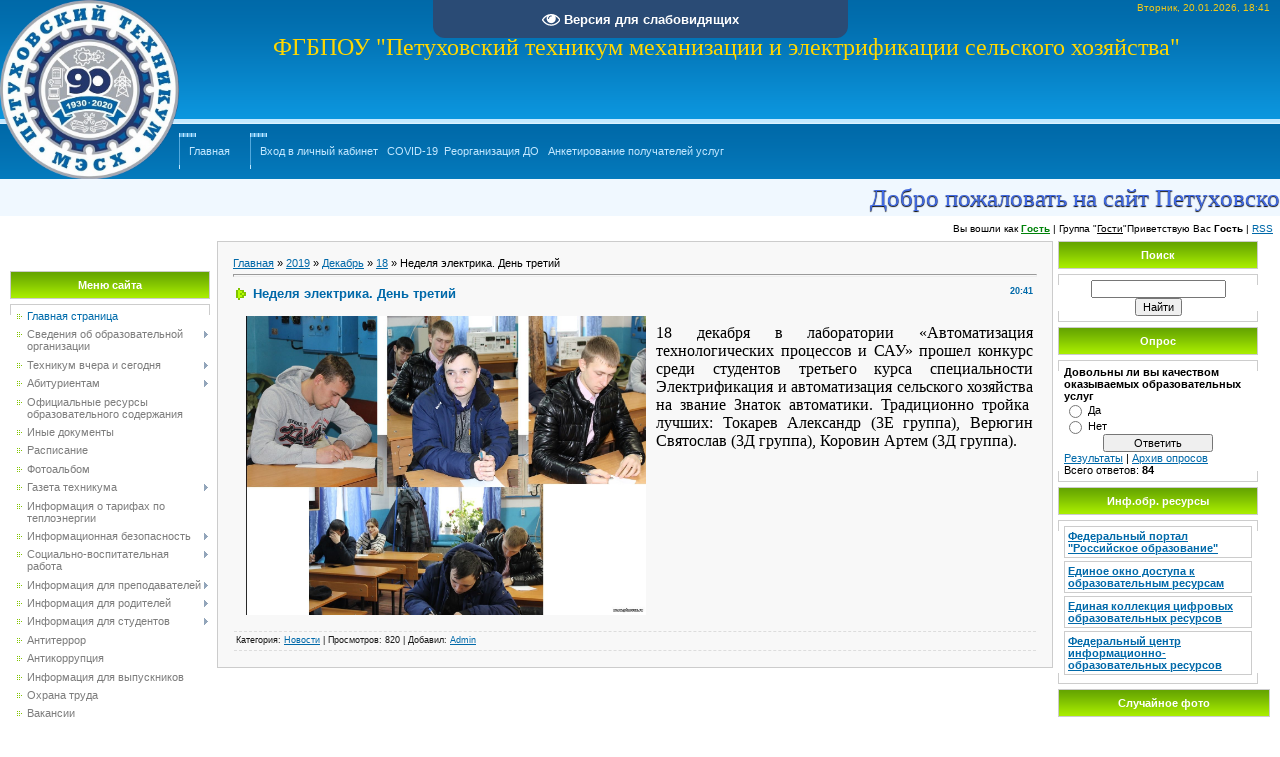

--- FILE ---
content_type: text/html; charset=UTF-8
request_url: https://ptmecx.ru/news/nedelja_ehlektrika_den_tretij/2019-12-18-365
body_size: 11990
content:
<html>
<head>
<meta http-equiv="content-type" content="text/html; charset=UTF-8">

<title>Неделя электрика. День третий - 18 Декабря 2019 - ПТМЭСХ</title>

<link type="text/css" rel="stylesheet" href="/_st/my.css" />

	<link rel="stylesheet" href="/.s/src/base.min.css" />
	<link rel="stylesheet" href="/.s/src/layer1.min.css" />

	<script src="/.s/src/jquery-1.12.4.min.js"></script>
	
	<script src="/.s/src/uwnd.min.js"></script>
	<script src="//s772.ucoz.net/cgi/uutils.fcg?a=uSD&ca=2&ug=999&isp=1&r=0.830025794757528"></script>
	<link rel="stylesheet" href="/.s/src/ulightbox/ulightbox.min.css" />
	<link rel="stylesheet" href="/.s/src/social.css" />
	<script src="/.s/src/ulightbox/ulightbox.min.js"></script>
	<script src="/.s/src/visually_impaired.min.js"></script>
	<script>
/* --- UCOZ-JS-DATA --- */
window.uCoz = {"layerType":1,"ssid":"414620722355751451765","language":"ru","sign":{"7287":"Перейти на страницу с фотографией.","3125":"Закрыть","5255":"Помощник","7253":"Начать слайд-шоу","7251":"Запрошенный контент не может быть загружен. Пожалуйста, попробуйте позже.","7254":"Изменить размер","7252":"Предыдущий","5458":"Следующий"},"uLightboxType":1,"country":"US","module":"news","site":{"domain":"ptmecx.ru","id":"0ptmecx","host":"ptmecx.ucoz.ru"}};
/* --- UCOZ-JS-CODE --- */
	var uhe    = 2;
	var lng    = 'ru';
	var has    = 0;
	var imgs   = 1;
	var bg     = 1;
	var hwidth = 0;
	var bgs    = [1, 2 ];
	var fonts  = [18,20,22,24,26,28];
	var eyeSVG = '<?xml version="1.0" encoding="utf-8"?><svg width="18" height="18" viewBox="0 0 1750 1750" xmlns="http://www.w3.org/2000/svg"><path fill="#ffffff" d="M1664 960q-152-236-381-353 61 104 61 225 0 185-131.5 316.5t-316.5 131.5-316.5-131.5-131.5-316.5q0-121 61-225-229 117-381 353 133 205 333.5 326.5t434.5 121.5 434.5-121.5 333.5-326.5zm-720-384q0-20-14-34t-34-14q-125 0-214.5 89.5t-89.5 214.5q0 20 14 34t34 14 34-14 14-34q0-86 61-147t147-61q20 0 34-14t14-34zm848 384q0 34-20 69-140 230-376.5 368.5t-499.5 138.5-499.5-139-376.5-368q-20-35-20-69t20-69q140-229 376.5-368t499.5-139 499.5 139 376.5 368q20 35 20 69z"/></svg>';
	jQuery(function ($) {
		document.body.insertAdjacentHTML('afterBegin', '<a id="uhvb" class="in-body top-centered " style="background-color:#2a4b75; color:#ffffff; " href="javascript:;" onclick="uvcl();" itemprop="copy">'+eyeSVG+' <b>Версия для слабовидящих</b></a>');
		uhpv(has);
	});
	
 function uSocialLogin(t) {
			var params = {"ok":{"width":710,"height":390},"vkontakte":{"width":790,"height":400},"yandex":{"width":870,"height":515}};
			var ref = escape(location.protocol + '//' + ('ptmecx.ru' || location.hostname) + location.pathname + ((location.hash ? ( location.search ? location.search + '&' : '?' ) + 'rnd=' + Date.now() + location.hash : ( location.search || '' ))));
			window.open('/'+t+'?ref='+ref,'conwin','width='+params[t].width+',height='+params[t].height+',status=1,resizable=1,left='+parseInt((screen.availWidth/2)-(params[t].width/2))+',top='+parseInt((screen.availHeight/2)-(params[t].height/2)-20)+'screenX='+parseInt((screen.availWidth/2)-(params[t].width/2))+',screenY='+parseInt((screen.availHeight/2)-(params[t].height/2)-20));
			return false;
		}
		function TelegramAuth(user){
			user['a'] = 9; user['m'] = 'telegram';
			_uPostForm('', {type: 'POST', url: '/index/sub', data: user});
		}
function loginPopupForm(params = {}) { new _uWnd('LF', ' ', -250, -100, { closeonesc:1, resize:1 }, { url:'/index/40' + (params.urlParams ? '?'+params.urlParams : '') }) }
/* --- UCOZ-JS-END --- */
</script>

	<style>.UhideBlock{display:none; }</style>
	<script type="text/javascript">new Image().src = "//counter.yadro.ru/hit;noadsru?r"+escape(document.referrer)+(screen&&";s"+screen.width+"*"+screen.height+"*"+(screen.colorDepth||screen.pixelDepth))+";u"+escape(document.URL)+";"+Date.now();</script>
</head>
<script type="text/javascript">
 document.onselectstart = function() { return false; }
 document.oncontextmenu = function() { return false; }
 document.ondragstart = function() { return false; }
 </script>
<body style="background-color:#FFFFFF; margin:0px; padding:0px;">

<div style="background:url('/.s/t/901/1.jpg') top left no-repeat #FFFFFF;">

<!--U1AHEADER1Z--><div id="particles-js"></div><meta name="yandex-verification" content="8dbf5236f89b8ab4"><table style="background: url(&quot;/.s/t/901/2.gif&quot;) repeat scroll 0% 0% transparent;" height="124" border="0" cellpadding="0" cellspacing="0" width="100%">
<tbody><tr>
 
 <td rowspan="3" width="167"><img alt="" src="/50_oooo.plus.png" align="top" style="border-width: 1px; border-style: none; border-color: rgb(0, 0, 0);" width="179px" height="179px"></td><td style="font-size: 10px; padding-right: 10px; color: 
 rgb(240, 200, 25);" align="right">Вторник, 20.01.2026, 18:41</td></tr>
<tr align="center"><td><span style="color: rgb(255, 215, 0);"><span style="font-family: 'Times New Roman'; font-size: 14pt;"><span style="font-family: 'Times New Roman'; font-size: 14pt;"><span style="font-family: 'Times New Roman'; font-size: 14pt;"><span style="font-size: 14pt; font-family: 'Times New Roman';"><span style="font-family: 'Times New Roman'; font-size: 14pt;"><span style="font-family: 'Times New Roman'; font-size: 14pt;"><span style="font-family: 'Times New Roman'; font-size: 14pt;"><span style="font-family: 'Times New Roman'; font-size: 14pt;"><span style="font-family: 'Times New Roman'; font-size: 14pt;"><span style="font-size: 18pt; font-family: &quot;Times New Roman&quot;;">ФГБПОУ "Петуховский техникум механизации и электрификации сельского хозяйства"&nbsp;</span></span></span></span></span></span></span></span></span></span><br></span><span style="font-family: Times New Roman; font-size: 14pt;"><span style="font-family: Times New Roman; font-size: 14pt;"><span style="font-family: Times New Roman; font-size: 14pt;"><span style="font-size: 14pt; font-family: Times New Roman;"><span style="font-family: Times New Roman; font-size: 14pt;"><span style="font-family: Times New Roman; font-size: 14pt;"><span style="font-family: Times New Roman; font-size: 14pt;"><span style="font-family: Times New Roman; font-size: 14pt;"><span style="font-family: Times New Roman; 
 font-size: 14pt;"><span style="font-size: 14pt; font-family: Times New Roman;"><br><br></span></span></span></span></span></span>
</span></span></span></span></td></tr>




<tr><td class="topLink"><div style="height: 36px; background: url(&quot;/.s/t/901/4.gif&quot;) no-repeat scroll left center transparent;
 float: left; padding: 0pt 20px 0pt 10px;"><br><a href="https://ptmecx.ru/" title="Главная"><!--<s5176>-->Главная<!--</s>--></a>

</div><div style="height: 36px; background-image: url(&quot;/.s/t/901/4.gif&quot;); background-position: left center; background-size: initial; background-repeat: no-repeat; background-attachment: scroll; background-origin: initial; background-clip: initial; float: left; padding: 0pt 20px 0pt 10px;"><br><div style=""><a href="https://lk.kgsu.ru/user/login">Вход в личный кабинет</a><span style="background-color: transparent; font-size: 8pt;">&nbsp;</span><span style="background-color: transparent; font-size: 8pt;">&nbsp;</span><span style="background-color: transparent; font-size: 8pt;">&nbsp;</span><a href="https://www.ptmecx.ru/news/kurganskaja_gskha_perekhodit_na_obuchenie_s_ispolzovaniem_distancionnykh_obrazovatelnykh_tekhnologij/2020-05-26-396" target="_self" title="COVID-19">COVID-19</a>&nbsp; <a href="https://ptmecx.ru/index/reorganizacija/0-312">Реорганизация</a>&nbsp;<a href="https://www.ptmecx.ru/index/distancionnoe_obuchenie/0-281" target="_self" title="Дистанционное обучение">ДО</a><span style="font-size: 8pt;">&nbsp;</span><span style="font-size: 8pt;">&nbsp;</span><span style="font-size: 8pt;">&nbsp;</span><a href="https://ankt.cc/ApAmzt">Анкетирование получателей услуг</a>&nbsp; &nbsp;&nbsp;</div></div></td>

</tr>
</tbody></table><marquee bgcolor="#F0F8FF" scrollamount="10" style="color: #4169E1; font-size: 25px; line-height: 150%; text-shadow: rgb(0, 0, 0) 0px 1px 1px;"><font face="Trebuchet MS">Добро&nbsp;пожаловать&nbsp;на&nbsp;сайт&nbsp;Петуховского&nbsp;техникума&nbsp;МЭСХ</font></marquee><table border="0" cellpadding="7" cellspacing="0" width="100%"><tbody>
 
<!--
 <marquee bgcolor="#F0F8FF" scrollamount="10" style="color: #D9470D; font-size: 40px; font-weight: bolder; line-height: 150%; text-shadow: 
#000000 0px 1px 1px;">С &nbsp; Наступающим &nbsp; Новым &nbsp; 2017 &nbsp; годом !!!</marquee> 
-->
 

 

</tbody><tbody><tr><td style="font-size: 10px;" align="right"><!--?if(0)?--><!--?if()?--><!--<s5200>-->Вы вошли как<!--</s>--> <a href="" title="Мой профиль"><b>Гость</b></a> | <!--<s3167>-->Группа<!--</s>--> "<u>Гости</u>"<!--?else?--><!--<s5212>-->Приветствую Вас<!--</s>--> <b>Гость</b><!--?endif?--><!--?endif?--> <!--?if(https://ptmecx.ru/news/rss/)?-->| <a href="https://ptmecx.ru/news/rss/" title="RSS">RSS</a><!--?endif?--></td></tr>

 <style>
 
 #hpvgd,.h-mdiv,.h-mdiv2,.h-ldiv,.h-rdiv {background:#EAEAEA; color:#6D6D6D;}
 #hpvgd {width:100%; z-index:100; width:100%; border-bottom:2px solid rgb(230,230,230);}
 .h-mdiv {display:none; position:relative; margin:auto; text-alegn:center;}
 .h-mdiv2 {display:none; position:fixed; margin:auto; text-alegn:center; width:400px; height:200px;}
 .h-ldiv {float:left; padding:7px 10px 7px 0px;}
 .h-rdiv {position:absolute; top:7px; right:0px; text-align:right;}
 .h-ni {display:none !important;}
 a.hcmaf {color:red; margin-left:5px; font-size:20px; font-weight:bold;}
 a.h-anl {color:#2a72cc;}
 a.h-al {color:#ED664B;}
 .h-fi {font-weight:bold; border-radius:50%; padding:0px 8px; margin-right:5px; font-size:19px;}
 .h-background-1 {color:#fff !important; background:#000 !important;}
 .h-background-2 {color:#000 !important; background:#fff !important;}
</style>
<script src="/js/uhpv-full.min.js"></script>
<script>
var uhe = 2,
 lng = 'ru',
 has = 0,
 imgs = 1,
 bg = 1,
 hwidth = 0,
 bgs = ['1','2'],
 fonts = ['12','14','16'];
$(document).ready(function(){uhpv(has)});
</script>


 </tbody></table><!--/U1AHEADER1Z-->

<table cellpadding="0" cellspacing="0" border="0" width="100%" style="padding: 0 10px 10px 10px;"><tr><td width="100%" align="center">

<!-- <middle> -->
<table border="0" cellpadding="0" cellspacing="0" width="100%">
<tr>
<td valign="top" width="200">
<div style="height:30px;"></div>

<!--U1CLEFTER1Z--><!-- <block1> -->

<table border="0" cellpadding="0" cellspacing="0" width="200">
<tbody><tr><td height="28" colspan="3" style="background:url('/.s/t/901/5.gif') #7CBD01;border:1px solid #CCCCCC;color:#FFFFFF;" align="center"><b><!-- <bt> --><!--<s5184>-->Меню сайта<!--</s>--><!-- </bt> --></b></td></tr>
<tr><td colspan="3"><img src="/.s/t/901/6.gif" border="0" width="5" height="5"></td></tr>
<tr><td width="1" style="background:url('/.s/t/901/7.gif') bottom no-repeat;" valign="top"><img src="/.s/t/901/7.gif" border="0"></td><td style="background:#FFFFFF;padding:5px;border-top:1px solid #CDCDCD;border-bottom:1px solid #CDCDCD;"><!-- <bc> --><div id="uMenuDiv1" class="uMenuV" style="position:relative;"><ul class="uMenuRoot">
<li><div class="umn-tl"><div class="umn-tr"><div class="umn-tc"></div></div></div><div class="umn-ml"><div class="umn-mr"><div class="umn-mc"><div class="uMenuItem"><a href="/"><span>Главная страница</span></a></div></div></div></div><div class="umn-bl"><div class="umn-br"><div class="umn-bc"><div class="umn-footer"></div></div></div></div></li>
<li style="position:relative;"><div class="umn-tl"><div class="umn-tr"><div class="umn-tc"></div></div></div><div class="umn-ml"><div class="umn-mr"><div class="umn-mc"><div class="uMenuItem"><div class="uMenuArrow"></div><a href="/index/svedenija_ob_obrazovatelnoj_organizacii/0-183"><span>Сведения об образовательной организации</span></a></div></div></div></div><div class="umn-bl"><div class="umn-br"><div class="umn-bc"><div class="umn-footer"></div></div></div></div><ul style="display:none;">
<li><div class="uMenuItem"><a href="/index/osnovnye_svedenija/0-168"><span>Основные сведения</span></a></div></li>
<li><div class="uMenuItem"><a href="/index/struktura_i_organy_upravlenija_obrazovatelnoj_organizaciej/0-169"><span>Структура и органы управления образовательной организацией</span></a></div></li>
<li><div class="uMenuItem"><a href="/index/dokumenty/0-170"><span>Документы</span></a></div></li>
<li><div class="uMenuItem"><a href="/index/obrazovanie/0-171"><span>Образование</span></a></div></li>
<li><div class="uMenuItem"><a href="/index/obrazovatelnye_standarty/0-172"><span>Образовательные стандарты</span></a></div></li>
<li><div class="uMenuItem"><a href="/index/rukovodstvo/0-173"><span>Руководство</span></a></div></li>
<li><div class="uMenuItem"><a href="/index/pedagogicheskij_nauchno_pedagogicheskij_sostav/0-314"><span>Педагогический состав</span></a></div></li>
<li><div class="uMenuItem"><a href="/index/materialno_tekhnicheskoe_obespechenie_i_osnashhennost_obrazovatelnogo_processa/0-174"><span>Материально-техническое обеспечение и оснащенность образовательного процесса</span></a></div></li>
<li><div class="uMenuItem"><a href="/index/platnye_obrazovatelnye_uslugi/0-176"><span>Платные образовательные услуги</span></a></div></li>
<li><div class="uMenuItem"><a href="https://www.ptmecx.ru/index/finansovo_khozjajstvennaja_dejatelnost/0-276"><span>Финансово-хозяйственная деятельность</span></a></div></li>
<li><div class="uMenuItem"><a href="/index/vakantnye_mesta_dlja_priema_perevoda/0-178"><span>Вакантные места для приема (перевода)</span></a></div></li>
<li><div class="uMenuItem"><a href="/index/stipendii_i_inye_vidy_materialnoj_podderzhki/0-175"><span>Стипендии и иные виды материальной поддержки</span></a></div></li>
<li><div class="uMenuItem"><a href="https://www.ptmecx.ru/index/mezhdunarodnoe_sotrudnichestvo/0-279"><span>Международное сотрудничество</span></a></div></li>
<li><div class="uMenuItem"><span>Организация питания в образовательной организации</span></div></li></ul></li>
<li style="position:relative;"><div class="umn-tl"><div class="umn-tr"><div class="umn-tc"></div></div></div><div class="umn-ml"><div class="umn-mr"><div class="umn-mc"><div class="uMenuItem"><div class="uMenuArrow"></div><a href="/index/o_tekhnikume/0-5"><span>Техникум вчера и сегодня</span></a></div></div></div></div><div class="umn-bl"><div class="umn-br"><div class="umn-bc"><div class="umn-footer"></div></div></div></div><ul style="display:none;">
<li><div class="uMenuItem"><a href="/index/fotoistorii/0-67"><span>Книга почета</span></a></div></li>
<li><div class="uMenuItem"><a href="http://www.ptmecx.ru/index/nashi_otlichniki/0-211"><span>Наши Отличники</span></a></div></li>
<li><div class="uMenuItem"><a href="/index/tradicii_nashego_tekhnikuma/0-124"><span>Традиции нашего техникума</span></a></div></li>
<li><div class="uMenuItem"><a href="/index/nashi_dostizhenija/0-119"><span>Наши достижения</span></a></div><ul style="display:none;">
<li><div class="uMenuItem"><a href="/index/2012_2013_uchebnyj_god/0-120"><span>2012 - 2013 учебный год</span></a></div></li>
<li><div class="uMenuItem"><a href="/index/2013_2014_uchebnyj_god/0-144"><span>2013 - 2014 учебный год</span></a></div></li>
<li><div class="uMenuItem"><a href="/index/2014_2015_uchebnyj_god/0-152"><span>2014 - 2015 учебный год</span></a></div></li>
<li><div class="uMenuItem"><a href="http://ptmecx.ru/index/2015_2016_uchebnyj_god/0-190"><span>2015 - 2016 учебный год</span></a></div></li>
<li><div class="uMenuItem"><a href="http://ptmecx.ru/index/2016_2017_uchebnyj_god/0-198"><span>2016 - 2017 учебный год</span></a></div></li>
<li><div class="uMenuItem"><a href="http://www.ptmecx.ru/index/2017_2018_uchebnyj_god/0-210"><span>2017 - 2018 учебный год</span></a></div></li>
<li><div class="uMenuItem"><a href="/index/2018_2019_uchebnyj_god/0-270"><span>2018 - 2019 учебный год</span></a></div></li>
<li><div class="uMenuItem"><a href="/index/2019_2020_uchebnyj_god/0-269"><span>2019 - 2020 учебный год</span></a></div></li>
<li><div class="uMenuItem"><a href="/index/2020_2021_uchebnyj_god/0-309"><span>2020 - 2021 учебный год</span></a></div></li>
<li><div class="uMenuItem"><a href="/index/2020_2021_uchebnyj_god/0-310"><span>2022 - 2023 учебный год</span></a></div></li></ul></li>
<li><div class="uMenuItem"><a href="/index/predmetno_ciklovye_komissii_pck/0-77"><span>Предметно-цикловые комиссии (ПЦК)</span></a></div><ul style="display:none;">
<li><div class="uMenuItem"><a href="/index/pck_specialnykh_disciplin_otdelenija_ehlektrifikacii/0-87"><span>ПЦК дисциплин профессионального учебного цикла по специальности «Электрификация и автоматизация сельского хозяйства»</span></a></div></li>
<li><div class="uMenuItem"><a href="/index/pck_komissii_spec_disciplin_otdelenija_mekhanizacii/0-88"><span>ПЦК общепрофессиональных дисциплин и дисциплин проф. учебного цикла по специальностям «Механизация сельского хозяйства»</span></a></div></li>
<li><div class="uMenuItem"><a href="/index/pck_spec_disciplin_otdelenija_ehkonomiki_i_bukhgalterskogo_uchjota/0-89"><span>ПЦК дисциплин проф. учебного цикла по специальности «Экономика и бухгалтерский учет (по отраслям)» и профессионального обучения</span></a></div></li>
<li><div class="uMenuItem"><a href="/index/pck_obshhikh_gumanitarnykh_i_socialno_ehkonomicheskikh_disciplin/0-90"><span>ПЦК общеобразовательных, общих гуманитарных, социально-экономических, математических и общих естественно-научных дисциплин</span></a></div></li></ul></li></ul></li>
<li style="position:relative;"><div class="umn-tl"><div class="umn-tr"><div class="umn-tc"></div></div></div><div class="umn-ml"><div class="umn-mr"><div class="umn-mc"><div class="uMenuItem"><div class="uMenuArrow"></div><a href="/index/abiturientam/0-18"><span>Абитуриентам</span></a></div></div></div></div><div class="umn-bl"><div class="umn-br"><div class="umn-bc"><div class="umn-footer"></div></div></div></div><ul style="display:none;">
<li><div class="uMenuItem"><a href="/index/pravila_priema/0-63"><span>Информация по приему</span></a></div></li>
<li><div class="uMenuItem"><a href="/index/otdelenenija/0-78"><span>Форма обучения</span></a></div><ul style="display:none;">
<li><div class="uMenuItem"><a href="/index/ochnoe_otdelenie/0-100"><span>Очная форма обучения</span></a></div><ul style="display:none;">
<li><div class="uMenuItem"><a href="http://ptmecx.ru/index/35_02_08_ehlektrotekhnicheskie_sistemy_v_agropromyshlennom_komplekse_apk/0-303"><span>35.02.08 Электротехнические системы в агропромышленном комплексе (АПК)</span></a></div></li></ul></li>
<li><div class="uMenuItem"><a href="/index/zaochnoe_otdelenie/0-84"><span>Заочная форма обучения</span></a></div></li></ul></li>
<li><div class="uMenuItem"><a href="/index/svedenija_o_kolichestve_podannykh_zajavlenij/0-113"><span>Сведения о количестве поданных заявлений</span></a></div></li>
<li><div class="uMenuItem"><a href="/index/prikaz_o_zachislenii/0-115"><span>Приказ  о зачислении</span></a></div></li></ul></li>
<li><div class="umn-tl"><div class="umn-tr"><div class="umn-tc"></div></div></div><div class="umn-ml"><div class="umn-mr"><div class="umn-mc"><div class="uMenuItem"><a href="/index/oficialnye_resursy_obrazovatelnogo_soderzhanija/0-116"><span>Официальные ресурсы образовательного содержания</span></a></div></div></div></div><div class="umn-bl"><div class="umn-br"><div class="umn-bc"><div class="umn-footer"></div></div></div></div></li>
<li><div class="umn-tl"><div class="umn-tr"><div class="umn-tc"></div></div></div><div class="umn-ml"><div class="umn-mr"><div class="umn-mc"><div class="uMenuItem"><a href="http://ptmecx.ru/index/inye_dokumenty2/0-304"><span>Иные документы</span></a></div></div></div></div><div class="umn-bl"><div class="umn-br"><div class="umn-bc"><div class="umn-footer"></div></div></div></div></li>
<li><div class="umn-tl"><div class="umn-tr"><div class="umn-tc"></div></div></div><div class="umn-ml"><div class="umn-mr"><div class="umn-mc"><div class="uMenuItem"><a href="/index/raspisanie/0-29"><span>Расписание</span></a></div></div></div></div><div class="umn-bl"><div class="umn-br"><div class="umn-bc"><div class="umn-footer"></div></div></div></div></li>
<li><div class="umn-tl"><div class="umn-tr"><div class="umn-tc"></div></div></div><div class="umn-ml"><div class="umn-mr"><div class="umn-mc"><div class="uMenuItem"><a href="/photo"><span>Фотоальбом</span></a></div></div></div></div><div class="umn-bl"><div class="umn-br"><div class="umn-bc"><div class="umn-footer"></div></div></div></div></li>
<li style="position:relative;"><div class="umn-tl"><div class="umn-tr"><div class="umn-tc"></div></div></div><div class="umn-ml"><div class="umn-mr"><div class="umn-mc"><div class="uMenuItem"><div class="uMenuArrow"></div><a href="/index/gazeta_tekhnikuma/0-13"><span>Газета техникума</span></a></div></div></div></div><div class="umn-bl"><div class="umn-br"><div class="umn-bc"><div class="umn-footer"></div></div></div></div><ul style="display:none;">
<li><div class="uMenuItem"><a href="/index/ne_voshedshee_v_nomer/0-222"><span>Материал, не вошедший в номер</span></a></div></li>
<li><div class="uMenuItem"><a href="/index/redakcija/0-118"><span>Редакция</span></a></div></li>
<li><div class="uMenuItem"><a href="/index/v_pomoshh_gazetchikam/0-93"><span>В помощь газетчикам</span></a></div><ul style="display:none;">
<li><div class="uMenuItem"><a href="/index/pamjatka_dlja_zhurnalista_kak_brat_intervju/0-94"><span>Памятка для журналиста. Как брать интервью</span></a></div></li>
<li><div class="uMenuItem"><a href="/index/shriftovoe_oformlenie_teksta_gazety/0-95"><span>Шрифтовое оформление текста газеты</span></a></div></li>
<li><div class="uMenuItem"><a href="/index/ssylki_est_poleznye_a_est_interesnye/0-96"><span>Ссылки (есть полезные, а есть интересные)</span></a></div></li></ul></li>
<li><div class="uMenuItem"><a href="/index/svezhij_nomer/0-14"><span>Свежий номер</span></a></div></li></ul></li>
<li><div class="umn-tl"><div class="umn-tr"><div class="umn-tc"></div></div></div><div class="umn-ml"><div class="umn-mr"><div class="umn-mc"><div class="uMenuItem"><a href="/index/informacija_o_tarifakh_po_teploehnergii/0-99"><span>Информация о тарифах по теплоэнергии</span></a></div></div></div></div><div class="umn-bl"><div class="umn-br"><div class="umn-bc"><div class="umn-footer"></div></div></div></div></li>
<li style="position:relative;"><div class="umn-tl"><div class="umn-tr"><div class="umn-tc"></div></div></div><div class="umn-ml"><div class="umn-mr"><div class="umn-mc"><div class="uMenuItem"><div class="uMenuArrow"></div><a href="/index/informacionnaja_bezopasnost/0-216"><span> Информационная   безопасность</span></a></div></div></div></div><div class="umn-bl"><div class="umn-br"><div class="umn-bc"><div class="umn-footer"></div></div></div></div><ul style="display:none;">
<li><div class="uMenuItem"><a href="/index/informacionnye_materialy/0-217"><span>Информационные материалы</span></a></div></li>
<li><div class="uMenuItem"><a href="/index/luchshie_resursy_dlja_detej_i_roditelej/0-218"><span>Лучшие ресурсы для детей и родителей</span></a></div></li>
<li><div class="uMenuItem"><a href="http://www.internet-kontrol.ru/stati/roditelskiy-kontrol-interneta-obschenie-bez-riska.html" target="_blank"><span>Организация родительского контроля</span></a></div></li>
<li><div class="uMenuItem"><a href="http://eais.rkn.gov.ru/feedback/" target="_blank"><span>Сообщить о наличии в сети Интернет противоправной информации</span></a></div></li></ul></li>
<li style="position:relative;"><div class="umn-tl"><div class="umn-tr"><div class="umn-tc"></div></div></div><div class="umn-ml"><div class="umn-mr"><div class="umn-mc"><div class="uMenuItem"><div class="uMenuArrow"></div><a href="/index/socialno_vospitatelnaja_rabota/0-239"><span>Социально-воспитательная работа</span></a></div></div></div></div><div class="umn-bl"><div class="umn-br"><div class="umn-bc"><div class="umn-footer"></div></div></div></div><ul style="display:none;">
<li><div class="uMenuItem"><a href="/index/vospitatelnye_programmy/0-108"><span>Воспитательные программы</span></a></div></li>
<li><div class="uMenuItem"><a href="/index/psikhologicheskaja_pomoshh_nesovershennoletnim_i_ikh_roditeljam/0-245"><span>Психологическая помощь несовершеннолетним и их родителям</span></a></div></li>
<li><div class="uMenuItem"><a href="/index/dosug/0-242"><span>Досуг</span></a></div></li>
<li><div class="uMenuItem"><a href="/index/svjaz_s_socialno_psikhologicheskoj_sluzhboj_tekhnikuma/0-257"><span>Связь с социально-психологической службой техникума</span></a></div></li></ul></li>
<li style="position:relative;"><div class="umn-tl"><div class="umn-tr"><div class="umn-tc"></div></div></div><div class="umn-ml"><div class="umn-mr"><div class="umn-mc"><div class="uMenuItem"><div class="uMenuArrow"></div><a href="/index/informacija_dlja_prepodavatelej/0-34"><span>Информация для преподавателей</span></a></div></div></div></div><div class="umn-bl"><div class="umn-br"><div class="umn-bc"><div class="umn-footer"></div></div></div></div><ul style="display:none;">
<li><div class="uMenuItem"><a href="/index/metodicheskaja/0-35"><span>Методическая работа преподавателей</span></a></div></li>
<li><div class="uMenuItem"><a href="/index/plan_metodicheskoj_raboty/0-125"><span>План методической работы</span></a></div></li>
<li><div class="uMenuItem"><a href="/index/materialy_pedsovetov_seminarov_metodsovetov/0-126"><span>Материалы педсоветов, семинаров, методсоветов</span></a></div></li>
<li><div class="uMenuItem"><a href="/index/ssylki_poleznye_dlja_prepodavatelej/0-122"><span>Интернет для преподавателей</span></a></div></li>
<li><div class="uMenuItem"><a href="http://ptmecx.ru/index/shkola_nachinajushhego_pedagoga/0-199"><span>Школа совершенствования педагогического мастерства</span></a></div></li>
<li><div class="uMenuItem"><a href="/index/attestacija_prepodavatelej/0-163"><span>Аттестация преподавателей</span></a></div></li>
<li><div class="uMenuItem"><a href="/index/informacija_dlja_klassnykh_rukovoditelej/0-253"><span>Информация для классных руководителей</span></a></div></li></ul></li>
<li style="position:relative;"><div class="umn-tl"><div class="umn-tr"><div class="umn-tc"></div></div></div><div class="umn-ml"><div class="umn-mr"><div class="umn-mc"><div class="uMenuItem"><div class="uMenuArrow"></div><a href="/index/informacija_dlja_roditelej/0-37"><span>Информация для родителей</span></a></div></div></div></div><div class="umn-bl"><div class="umn-br"><div class="umn-bc"><div class="umn-footer"></div></div></div></div><ul style="display:none;">
<li><div class="uMenuItem"><a href="/index/konsultacija_psikhologa/0-39"><span>Информация и ссылки, полезные для родителей</span></a></div></li>
<li><div class="uMenuItem"><a href="/index/pravila_bezopasnosti_vo_vremja_letnego_otdykha/0-129"><span>Правила безопасности во время летнего отдыха</span></a></div></li></ul></li>
<li style="position:relative;"><div class="umn-tl"><div class="umn-tr"><div class="umn-tc"></div></div></div><div class="umn-ml"><div class="umn-mr"><div class="umn-mc"><div class="uMenuItem"><div class="uMenuArrow"></div><a href="/index/informacija_dlja_studentov/0-42"><span>Информация для студентов</span></a></div></div></div></div><div class="umn-bl"><div class="umn-br"><div class="umn-bc"><div class="umn-footer"></div></div></div></div><ul style="display:none;">
<li><div class="uMenuItem"><a href="/index/gia/0-236"><span>ГИА</span></a></div></li>
<li><div class="uMenuItem"><a href="/index/promezhutochnaja_attestacija/0-237"><span>Промежуточная аттестация</span></a></div></li>
<li><div class="uMenuItem"><a href="/index/kak_pravilno_oformit_otsutstvie_na_uchebnykh_zanjatijakh/0-238"><span>Как правильно оформить отсутствие на учебных занятиях</span></a></div></li>
<li><div class="uMenuItem"><a href="/index/profstazhirovki_2_0/0-224"><span>Профстажировки 2.0</span></a></div></li>
<li><div class="uMenuItem"><a href="/index/ochnoe_otdelenie/0-44"><span>Очная форма обучения</span></a></div></li>
<li><div class="uMenuItem"><a href="/index/veb_resursy_dlja_studentov/0-123"><span>Веб-ресурсы для студентов</span></a></div></li>
<li><div class="uMenuItem"><a href="http://www.ptmecx.ru/index/edinyj_gosudarstvennyj_ehkzamen/0-212"><span>Единый государственный экзамен</span></a></div></li></ul></li>
<li><div class="umn-tl"><div class="umn-tr"><div class="umn-tc"></div></div></div><div class="umn-ml"><div class="umn-mr"><div class="umn-mc"><div class="uMenuItem"><a href="/index/molodezhnyj_centr/0-48"><span>Антитеррор</span></a></div></div></div></div><div class="umn-bl"><div class="umn-br"><div class="umn-bc"><div class="umn-footer"></div></div></div></div></li>
<li><div class="umn-tl"><div class="umn-tr"><div class="umn-tc"></div></div></div><div class="umn-ml"><div class="umn-mr"><div class="umn-mc"><div class="uMenuItem"><a href="/index/antikorrupcija/0-311"><span>Антикоррупция</span></a></div></div></div></div><div class="umn-bl"><div class="umn-br"><div class="umn-bc"><div class="umn-footer"></div></div></div></div></li>
<li><div class="umn-tl"><div class="umn-tr"><div class="umn-tc"></div></div></div><div class="umn-ml"><div class="umn-mr"><div class="umn-mc"><div class="uMenuItem"><a href="http://www.ptmecx.ru/index/informacija_dlja_vypusknikov/0-298"><span>Информация для выпускников</span></a></div></div></div></div><div class="umn-bl"><div class="umn-br"><div class="umn-bc"><div class="umn-footer"></div></div></div></div></li>
<li><div class="umn-tl"><div class="umn-tr"><div class="umn-tc"></div></div></div><div class="umn-ml"><div class="umn-mr"><div class="umn-mc"><div class="uMenuItem"><a href="http://ptmecx.ru/index/okhrana_truda/0-200"><span>Охрана  труда</span></a></div></div></div></div><div class="umn-bl"><div class="umn-br"><div class="umn-bc"><div class="umn-footer"></div></div></div></div></li>
<li><div class="umn-tl"><div class="umn-tr"><div class="umn-tc"></div></div></div><div class="umn-ml"><div class="umn-mr"><div class="umn-mc"><div class="uMenuItem"><a href="http://www.ptmecx.ru/index/vakansii/0-209"><span>Вакансии</span></a></div></div></div></div><div class="umn-bl"><div class="umn-br"><div class="umn-bc"><div class="umn-footer"></div></div></div></div></li>
<li><div class="umn-tl"><div class="umn-tr"><div class="umn-tc"></div></div></div><div class="umn-ml"><div class="umn-mr"><div class="umn-mc"><div class="uMenuItem"><a href="/index/distancionnye_sposoby_obratnoj_svjazi/0-268"><span>Дистанционные способы обратной связи</span></a></div></div></div></div><div class="umn-bl"><div class="umn-br"><div class="umn-bc"><div class="umn-footer"></div></div></div></div></li>
<li><div class="umn-tl"><div class="umn-tr"><div class="umn-tc"></div></div></div><div class="umn-ml"><div class="umn-mr"><div class="umn-mc"><div class="uMenuItem"><a href="https://www.ptmecx.ru/index/chasto_zadavaemye_vopromy/0-273"><span>Часто задаваемые вопросы</span></a></div></div></div></div><div class="umn-bl"><div class="umn-br"><div class="umn-bc"><div class="umn-footer"></div></div></div></div></li>
<li><div class="umn-tl"><div class="umn-tr"><div class="umn-tc"></div></div></div><div class="umn-ml"><div class="umn-mr"><div class="umn-mc"><div class="uMenuItem"><a href="https://ptmecx.ru/index/licenzirovanie_specialnosti/0-317"><span>Лицензирование</span></a></div></div></div></div><div class="umn-bl"><div class="umn-br"><div class="umn-bc"><div class="umn-footer"></div></div></div></div></li></ul></div><script>$(function(){_uBuildMenu('#uMenuDiv1',0,document.location.href+'/','uMenuItemA','uMenuArrow',2500);})</script><!-- </bc> --></td><td width="1" style="background:url('/.s/t/901/7.gif') bottom no-repeat;" valign="top"><img src="/.s/t/901/7.gif" border="0"></td></tr>
</tbody></table><div style="height:5px;"><img src="/.s/t/901/6.gif" border="0" width="5" height="5"></div>

<!-- </block1> -->


<!-- <block350> -->
<table border="0" cellpadding="0" cellspacing="0" width="200">
<tr><td colspan="3"><img src="/.s/t/901/6.gif" border="0" width="5" height="5"></td></tr>
<tr><td width="1" style="background:url('/.s/t/901/7.gif') bottom no-repeat;" valign="top"><img src="/.s/t/901/7.gif" border="0"></td><td style="background:#FFFFFF;padding:5px;border-top:1px solid #CDCDCD;border-bottom:1px solid #CDCDCD;"><!-- <bc> --><script type="text/javascript" src="https://ptmecx.ru/rtr/1-1"></script><!-- </bc> --></td><td width="1" style="background:url('/.s/t/901/7.gif') bottom no-repeat;" valign="top"><img src="/.s/t/901/7.gif" border="0"></td></tr>
</tbody></table><div style="height:5px;"><img src="/.s/t/901/6.gif" border="0" width="5" height="5"></div>
<!-- </block350> -->

<!-- <block350> -->
<table border="0" cellpadding="0" cellspacing="0" width="200">
<tr><td colspan="3"><img src="/.s/t/901/6.gif" border="0" width="5" height="5"></td></tr>
<tr><td width="1" style="background:url('/.s/t/901/7.gif') bottom no-repeat;" valign="top"><img src="/.s/t/901/7.gif" border="0"></td><td style="background:#FFFFFF;padding:5px;border-top:1px solid #CDCDCD;border-bottom:1px solid #CDCDCD;"><!-- <bc> --><script type="text/javascript" src="https://ptmecx.ru/rtr/1-5"></script><!-- </bc> --></td><td width="1" style="background:url('/.s/t/901/7.gif') bottom no-repeat;" valign="top"><img src="/.s/t/901/7.gif" border="0"></td></tr>
</tbody></table><div style="height:5px;"><img src="/.s/t/901/6.gif" border="0" width="5" height="5"></div>
<!-- </block350> -->

<!-- <block350> -->
<table border="0" cellpadding="0" cellspacing="0" width="200">
<tr><td colspan="3"><img src="/.s/t/901/6.gif" border="0" width="5" height="5"></td></tr>
<tr><td width="1" style="background:url('/.s/t/901/7.gif') bottom no-repeat;" valign="top"><img src="/.s/t/901/7.gif" border="0"></td><td style="background:#FFFFFF;padding:5px;border-top:1px solid #CDCDCD;border-bottom:1px solid #CDCDCD;"><!-- <bc> --><script type="text/javascript" src="https://ptmecx.ru/rtr/1-3"></script><!-- </bc> --></td><td width="1" style="background:url('/.s/t/901/7.gif') bottom no-repeat;" valign="top"><img src="/.s/t/901/7.gif" border="0"></td></tr>
</tbody></table><div style="height:5px;"><img src="/.s/t/901/6.gif" border="0" width="5" height="5"></div>
<!-- </block350> -->

<!-- <block350> -->
<table border="0" cellpadding="0" cellspacing="0" width="200">
<tr><td colspan="3"><img src="/.s/t/901/6.gif" border="0" width="5" height="5"></td></tr>
<tr><td width="1" style="background:url('/.s/t/901/7.gif') bottom no-repeat;" valign="top"><img src="/.s/t/901/7.gif" border="0"></td><td style="background:#FFFFFF;padding:5px;border-top:1px solid #CDCDCD;border-bottom:1px solid #CDCDCD;"><!-- <bc> --><script type="text/javascript" src="https://ptmecx.ru/rtr/1-2"></script><!-- </bc> --></td><td width="1" style="background:url('/.s/t/901/7.gif') bottom no-repeat;" valign="top"><img src="/.s/t/901/7.gif" border="0"></td></tr>
</tbody></table><div style="height:5px;"><img src="/.s/t/901/6.gif" border="0" width="5" height="5"></div>
<!-- </block350> -->

<!-- <block350> -->
<table border="0" cellpadding="0" cellspacing="0" width="200">
<tr><td colspan="3"><img src="/.s/t/901/6.gif" border="0" width="5" height="5"></td></tr>
<tr><td width="1" style="background:url('/.s/t/901/7.gif') bottom no-repeat;" valign="top"><img src="/.s/t/901/7.gif" border="0"></td><td style="background:#FFFFFF;padding:5px;border-top:1px solid #CDCDCD;border-bottom:1px solid #CDCDCD;"><!-- <bc> --><script type="text/javascript" src="https://ptmecx.ru/rtr/1-4"></script><!-- </bc> --></td><td width="1" style="background:url('/.s/t/901/7.gif') bottom no-repeat;" valign="top"><img src="/.s/t/901/7.gif" border="0"></td></tr>
</tbody></table><div style="height:5px;"><img src="/.s/t/901/6.gif" border="0" width="5" height="5"></div>
<!-- </block350> -->
































































































































































































































































































































































































































































































































































































































































































































































































<!-- <block350> -->
<br><br><br><br><div><br><br><div style="height: 5px;"><img src="/.s/t/901/6.gif" border="0" width="5" height="5"></div> </div><!--/U1CLEFTER1Z-->

</td>

<td valign="top" style="padding:0px 5px 0px 5px;">
<table border="0" cellpadding="15" cellspacing="0" width="100%" style="border:1px solid #CCCCCC;"><tr><td style="background:#F8F8F8;"><!-- <body> --><a href="https://ptmecx.ru/"><!--<s5176>-->Главная<!--</s>--></a> &raquo; <a class="dateBar breadcrumb-item" href="/news/2019-00">2019</a> <span class="breadcrumb-sep">&raquo;</span> <a class="dateBar breadcrumb-item" href="/news/2019-12">Декабрь</a> <span class="breadcrumb-sep">&raquo;</span> <a class="dateBar breadcrumb-item" href="/news/2019-12-18">18</a> &raquo; Неделя электрика. День третий
<hr />

<table border="0" width="100%" cellspacing="1" cellpadding="2" class="eBlock">
<tr><td width="90%"><div class="eTitle"><div style="float:right;font-size:9px;">20:41 </div>Неделя электрика. День третий</div></td></tr>
<tr><td class="eMessage"><p><span style="font-size:16px;"><span style="font-family:Times New Roman,Times,serif;"><img alt="" src="/1/novosti_saita/bezymjannyj2.jpg" style="margin: 10px; float: left; width: 400px; height: 299px;" /><br />
18 декабря в лаборатории &laquo;Автоматизация технологических процессов и САУ&raquo; прошел конкурс среди студентов третьего курса специальности Электрификация и автоматизация сельского хозяйства на звание Знаток автоматики. Традиционно тройка&nbsp; лучших: Токарев Александр (3Е группа), Верюгин Святослав (3Д группа), Коровин Артем (3Д группа).</span></span></p> </td></tr>
<tr><td colspan="2" class="eDetails">
<!--<s3179>-->Категория<!--</s>-->: <a href="/news/redakcija/1-0-1">Новости</a> |
<!--<s3177>-->Просмотров<!--</s>-->: 820 |
<!--<s3178>-->Добавил<!--</s>-->: <a href="javascript:;" rel="nofollow" onclick="window.open('/index/8-254', 'up254', 'scrollbars=1,top=0,left=0,resizable=1,width=700,height=375'); return false;">Admin</a>

</td></tr>
</table>

<!-- </body> --></td></tr></table>
</td>

<td valign="top" width="200">
<!--U1DRIGHTER1Z-->
<!-- <block39171> -->

<table border="0" cellpadding="0" cellspacing="0" width="200">
<tbody><tr><td height="28" colspan="3" style="background:url('/.s/t/901/5.gif') #7CBD01;border:1px solid #CCCCCC;color:#FFFFFF;" align="center"><b><!-- <bt> --><!--<s3163>-->Поиск<!--</s>--><!-- </bt> --></b></td></tr>
<tr><td colspan="3"><img src="/.s/t/901/6.gif" border="0" width="5" height="5"></td></tr>
<tr><td width="1" style="background:url('/.s/t/901/7.gif') bottom no-repeat;" valign="top"><img src="/.s/t/901/7.gif" border="0"></td><td style="background:#FFFFFF;padding:5px;border-top:1px solid #CDCDCD;border-bottom:1px solid #CDCDCD;"><div align="center"><!-- <bc> -->
		<div class="searchForm">
			<form onsubmit="this.sfSbm.disabled=true" method="get" style="margin:0" action="/search/">
				<div align="center" class="schQuery">
					<input type="text" name="q" maxlength="30" size="20" class="queryField" />
				</div>
				<div align="center" class="schBtn">
					<input type="submit" class="searchSbmFl" name="sfSbm" value="Найти" />
				</div>
				<input type="hidden" name="t" value="0">
			</form>
		</div><!-- </bc> --></div></td><td width="1" style="background:url('/.s/t/901/7.gif') bottom no-repeat;" valign="top"><img src="/.s/t/901/7.gif" border="0"></td></tr>
</tbody></table><div style="height:5px;"><img src="/.s/t/901/6.gif" border="0" width="5" height="5"></div>

<!-- </block39171> -->

<!-- <block777> -->

<table border="0" cellpadding="0" cellspacing="0" width="200">
<tbody><tr><td height="28" colspan="3" style="background:url('/.s/t/901/5.gif') #7CBD01;border:1px solid #CCCCCC;color:#FFFFFF;" align="center"><b><!-- <bt> -->Опрос<!-- </bt> --></b></td></tr>
<tr><td colspan="3"><img src="/.s/t/901/6.gif" border="0" width="5" height="5"></td></tr>
<tr><td width="1" style="background:url('/.s/t/901/7.gif') bottom no-repeat;" valign="top"><img src="/.s/t/901/7.gif" border="0"></td><td style="background:#FFFFFF;padding:5px;border-top:1px solid #CDCDCD;border-bottom:1px solid #CDCDCD;"><!-- <bc> --><script>function pollnow469(){document.getElementById('PlBtn469').disabled=true;_uPostForm('pollform469',{url:'/poll/',type:'POST'});}function polll469(id,i){_uPostForm('',{url:'/poll/'+id+'-1-'+i+'-469',type:'GET'});}</script><div id="pollBlock469"><form id="pollform469" onsubmit="pollnow469();return false;">
			<div class="pollBlock">
				<div class="pollQue"><b>Довольны ли вы качеством оказываемых образовательных услуг</b></div>
				<div class="pollAns"><div class="answer"><input id="a4691" type="radio" name="answer" value="1" style="vertical-align:middle;" /> <label style="vertical-align:middle;display:inline;" for="a4691">Да</label></div>
<div class="answer"><input id="a4692" type="radio" name="answer" value="2" style="vertical-align:middle;" /> <label style="vertical-align:middle;display:inline;" for="a4692">Нет</label></div>

					<div id="pollSbm469" class="pollButton"><input class="pollBut" id="PlBtn469" type="submit" value="Ответить" /></div>
					<input type="hidden" name="ssid" value="414620722355751451765" />
					<input type="hidden" name="id"   value="6" />
					<input type="hidden" name="a"    value="1" />
					<input type="hidden" name="ajax" value="469" /></div>
				<div class="pollLnk"> <a href="javascript:;" rel="nofollow" onclick="new _uWnd('PollR','Результаты опроса',660,200,{closeonesc:1,maxh:400},{url:'/poll/6'});return false;">Результаты</a> | <a href="javascript:;" rel="nofollow" onclick="new _uWnd('PollA','Архив опросов',660,250,{closeonesc:1,maxh:400,max:1,min:1},{url:'/poll/0-2'});return false;">Архив опросов</a> </div>
				<div class="pollTot">Всего ответов: <b>84</b></div>
			</div></form></div><!-- </bc> --></td><td width="1" style="background:url('/.s/t/901/7.gif') bottom no-repeat;" valign="top"><img src="/.s/t/901/7.gif" border="0"></td></tr>
</tbody></table><div style="height:5px;"><img src="/.s/t/901/6.gif" border="0" width="5" height="5"></div>

<!-- </block777> -->

<!-- <block6> -->

<!-- </block6> -->

<!-- <block3700> -->

<table border="0" cellpadding="0" cellspacing="0" width="200">
<tbody><tr><td height="28" colspan="3" style="background:url('/.s/t/901/5.gif') #7CBD01;border:1px solid #CCCCCC;color:#FFFFFF;" align="center"><b><!-- <bt> -->Инф.обр. ресурсы<!-- </bt> --></b></td></tr>
<tr><td colspan="3"><img src="/.s/t/901/6.gif" border="0" width="5" height="5"></td></tr>
<tr><td width="1" style="background:url('/.s/t/901/7.gif') bottom no-repeat;" valign="top"><img src="/.s/t/901/7.gif" border="0"></td><td style="background:#FFFFFF;padding:5px;border-top:1px solid #CDCDCD;border-bottom:1px solid #CDCDCD;"><!-- <bc> --><script src="/rssi/2"></script><!-- </bc> --></td><td width="1" style="background:url('/.s/t/901/7.gif') bottom no-repeat;" valign="top"><img src="/.s/t/901/7.gif" border="0"></td></tr>
</tbody></table><div style="height:5px;"><img src="/.s/t/901/6.gif" border="0" width="5" height="5"></div>

<!-- </block3700> -->

<!-- <block2765> -->
<table border="0" cellpadding="0" cellspacing="0" width="200">
<tbody><tr><td height="28" colspan="3" style="background:url('/.s/t/901/5.gif') #7CBD01;border:1px solid #CCCCCC;color:#FFFFFF;" align="center"><b><!-- <bt> -->Случайное фото<!-- </bt> --></b></td></tr>
<tr><td colspan="3"><img src="/.s/t/901/6.gif" border="0" width="5" height="5"></td></tr>
<tr><td width="1" style="background:url('/.s/t/901/7.gif') bottom no-repeat;" valign="top"><img src="/.s/t/901/7.gif" border="0"></td><td style="background:#FFFFFF;padding:5px;border-top:1px solid #CDCDCD;border-bottom:1px solid #CDCDCD;"><!-- <bc> --><div align="center"><a href="https://ptmecx.ru/photo/zhizn_tekhnikuma/2018_2019_uchebnyj_god/nedelja_ehlektrika_den_tretij/17-0-1775"><img style="margin:0;padding:0;border:0;" src="//ptmecx.ru/_ph/17/1/720765644.jpg" /></a></div><div align="center" style="padding-top:3px;font:7pt">[<a href="https://ptmecx.ru/photo/zhizn_tekhnikuma/2018_2019_uchebnyj_god/17">2018 - 2019 учебный год</a>]</div><div align="center"><a href="https://ptmecx.ru/photo/zhizn_tekhnikuma/2016_2017_uchebnyj_god/moja_karera_prodolzhenie_vstrech/15-0-1384"><img style="margin:0;padding:0;border:0;" src="//ptmecx.ru/_ph/15/1/750852730.jpg" /></a></div><div align="center" style="padding-top:3px;font:7pt">[<a href="https://ptmecx.ru/photo/zhizn_tekhnikuma/2016_2017_uchebnyj_god/15">2016 - 2017 учебный год</a>]</div>
<script type="text/javascript">
 document.onselectstart = function() { return false; }
 document.oncontextmenu = function() { return false; }
 document.ondragstart = function() { return false; }
 </script><!-- </bc> --></td><td width="1" style="background:url('/.s/t/901/7.gif') bottom no-repeat;" valign="top"><img src="/.s/t/901/7.gif" border="0"></td></tr>
</tbody></table><div style="height:5px;"><img src="/.s/t/901/6.gif" border="0" width="5" height="5"></div>
<!-- </block2765> -->
<!--/U1DRIGHTER1Z-->
</td>
</tr>
</table>
<!-- </middle> -->

</td></tr></table>
</div>

<!--U1BFOOTER1Z--><div class="pluso" data-background="#7c6e6e" data-options="medium,round,line,horizontal,counter,theme=04" data-services="vkontakte,odnoklassniki"></div><table style="background: url(&quot;/.s/t/901/9.gif&quot;) repeat scroll 0% 0% rgb(124, 189, 1); border: 1px solid rgb(204, 204, 204);
" border="0" cellpadding="4" cellspacing="0" height="44" width="100%">
 <tbody><tr><td align="center" width="50%"><!-- <copy> --> <span style="font-size: 16px; font-family: &quot;Times New Roman&quot;;">ФГБПОУ "</span><span style="font-size: 12pt;"><span style="font-family: Times New Roman; 
font-size: 12pt;"><span style="font-family: Times New Roman; font-size: 12pt;"><span style="font-family: Times New Roman; font-size: 
12pt;"><span style="font-family: Times New Roman; font-size: 12pt;"><span style="font-family: Times New Roman; font-size: 12pt;"><span style="font-family: Times New Roman; font-size: 12pt;"><span style="font-family: Times New Roman; font-size: 12pt;"><span style="font-family: Times New Roman; font-size: 12pt;"><span style="font-family: Times New Roman; font-size: 12pt;"><span style="font-family: Times New Roman; font-size: 12pt;">Петуховский техникум механизации и электрификации сельского хозяйства"</span></span></span></span></span></span></span></span></span></span><br><span style="font-family: Times New Roman; font-size: 12pt;"><span style="font-family: Times New Roman; font-size: 12pt;"><span style="font-family: Times New Roman; font-size: 12pt;"><span style="font-family: Times New Roman; font-size: 12pt;"><span style="font-family: Times New Roman; font-size: 12pt;"><span style="font-family: Times New Roman; font-size: 12pt;"><span style="font-family: Times New Roman; font-size: 12pt;"><span style="font-family: Times New Roman; font-size: 12pt;"><span style="font-family: Times New Roman; font-size: 12pt;"><span style="font-family: Times New Roman; font-size: 12pt;"><span style="font-family: Times New Roman; font-size: 12pt;"><span style="font-family: Times New Roman; font-size: 12pt;"><span style="font-family: Times New Roman; font-size: 12pt;"><span style="font-family: Times New Roman; font-size: 12pt;"><span style="font-family: Times New Roman; font-size: 12pt;"><span style="font-family: Times New Roman; font-size: 12pt;">&nbsp;</span></span></span></span></span></span></span></span></span></span></span></span></span></span></span></span></span>&copy; 2026<br> Адрес: Курганская область г.Петухово, ул.Красная 66<br>телефон приемная : 8 (35235) 2-35-92<br>E-mail: pt-mecx@yandex.ru<br>
<b><i><font size="2" style="font-size: 10pt;">При использовании текстовой информации и фотографий ссылка на сайт обязательна</font></i></b><br><!-- </copy> --></td><td startcont="this" style="width: 10%; height: 70%;" align="center"><!-- "' --><span class="pbUEGjp5"><a href="https://www.ucoz.ru/"><img style="width:80px; height:15px;" src="/.s/img/cp/svg/16.svg" alt="" /></a></span></td></tr> </tbody></table><!--/U1BFOOTER1Z-->

</body>

</html>
<!-- 0.07786 (s772) -->

--- FILE ---
content_type: text/javascript; charset=UTF-8
request_url: https://ptmecx.ru/rtr/1-5
body_size: 174
content:
document.write('<a href="https://ptmecx.ru/rtr/1-5-1" target="_blank"><img alt="" border="0" src="https://ptmecx.ru/1/baners/prosvich.jpg" width="190" height="70"></a>');

--- FILE ---
content_type: text/javascript; charset=UTF-8
request_url: https://ptmecx.ru/rtr/1-1
body_size: 170
content:
document.write('<a href="https://ptmecx.ru/rtr/1-1-1" target="_blank"><img alt="" border="0" src="https://ptmecx.ru/1/minobrnauki.png" width="190" height="70"></a>');

--- FILE ---
content_type: text/javascript; charset=UTF-8
request_url: https://ptmecx.ru/rssi/2
body_size: 484
content:
document.write("<table align=\"center\" border=\"0\" cellspacing=\"0\" cellpadding=\"0\" width=\"100%\" class=\"RssITable\"><tr><td class=\"RssITd\" width=\"100%\"><div style=\"margin-bottom:3px;padding:3px;border:1px solid #CCCCCC\"><a href=\"http://www.edu.ru\" target=\"_blank\"><b>Федеральный портал \"Российское образование\" </b></a><br>       </div></td></tr><tr><td class=\"RssITd\" width=\"100%\"><div style=\"margin-bottom:3px;padding:3px;border:1px solid #CCCCCC\"><a href=\"http://window.edu.ru\" target=\"_blank\"><b>Единое окно доступа к образовательным ресурсам </b></a><br>       </div></td></tr><tr><td class=\"RssITd\" width=\"100%\"><div style=\"margin-bottom:3px;padding:3px;border:1px solid #CCCCCC\"><a href=\"http://school-collection.edu.ru\" target=\"_blank\"><b>Единая коллекция цифровых образовательных ресурсов </b></a><br>       </div></td></tr><tr><td class=\"RssITd\" width=\"100%\"><div style=\"margin-bottom:3px;padding:3px;border:1px solid #CCCCCC\"><a href=\"http://fcior.edu.ru/\" target=\"_blank\"><b>Федеральный центр информационно-образовательных ресурсов</b></a><br>       </div></td></tr></table>");

--- FILE ---
content_type: text/javascript; charset=UTF-8
request_url: https://ptmecx.ru/rtr/1-2
body_size: 164
content:
document.write('<a href="https://ptmecx.ru/rtr/1-2-1" target="_blank"><img alt="" border="0" src="https://ptmecx.ru/1/i.jpg" width="190" height="70"></a>');

--- FILE ---
content_type: text/javascript; charset=UTF-8
request_url: https://ptmecx.ru/rtr/1-3
body_size: 172
content:
document.write('<a href="https://ptmecx.ru/rtr/1-3-1" target="_blank"><img alt="" border="0" src="https://ptmecx.ru/1/baners/glavuo.jpg" width="190" height="70"></a>');